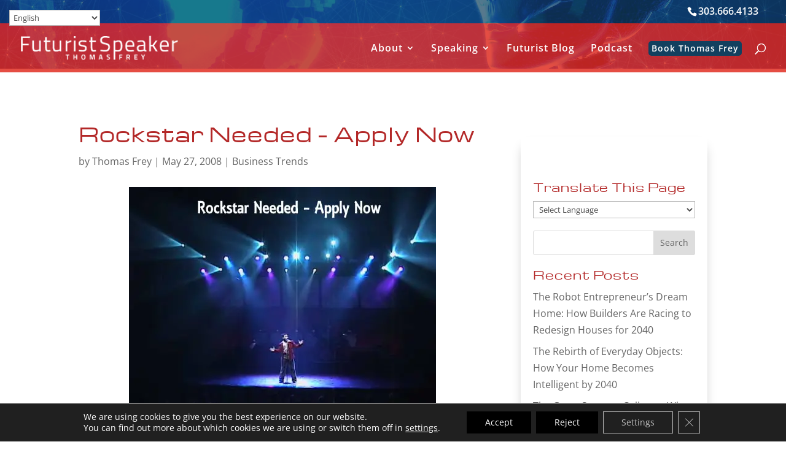

--- FILE ---
content_type: text/css; charset=UTF-8
request_url: https://futuristspeaker.com/wp-content/uploads/omgf/et-gf-open-sans/et-gf-open-sans.css
body_size: 68
content:
/**
 * Auto Generated by OMGF
 * @author: Daan van den Bergh
 * @url: https://ffw.press
 */

@font-face {
    font-family: 'Open Sans';
    font-style: normal;
    font-weight: 400;
    font-display: swap;
    src: url('https://futuristspeaker.com/wp-content/uploads/omgf/et-gf-open-sans/open-sans-normal-400.eot');
    src: 
    url('https://futuristspeaker.com/wp-content/uploads/omgf/et-gf-open-sans/open-sans-normal-400.woff2') format('woff2'),
    url('https://futuristspeaker.com/wp-content/uploads/omgf/et-gf-open-sans/open-sans-normal-400.woff') format('woff'),
    url('https://futuristspeaker.com/wp-content/uploads/omgf/et-gf-open-sans/open-sans-normal-400.ttf') format('ttf'),
    url('https://futuristspeaker.com/wp-content/uploads/omgf/et-gf-open-sans/open-sans-normal-400.svg') format('svg');
}
@font-face {
    font-family: 'Open Sans';
    font-style: normal;
    font-weight: 700;
    font-display: swap;
    src: 
    url('https://futuristspeaker.com/wp-content/uploads/omgf/et-gf-open-sans/open-sans-normal-700.woff2') format('woff2'),
    url('https://futuristspeaker.com/wp-content/uploads/omgf/et-gf-open-sans/open-sans-normal-700.woff') format('woff'),
    url('https://futuristspeaker.com/wp-content/uploads/omgf/et-gf-open-sans/open-sans-normal-700.ttf') format('ttf'),
    url('https://futuristspeaker.com/wp-content/uploads/omgf/et-gf-open-sans/open-sans-normal-700.svg') format('svg');
}


--- FILE ---
content_type: text/css; charset=UTF-8
request_url: https://futuristspeaker.com/wp-content/uploads/omgf/et-divi-open-sans/et-divi-open-sans.css
body_size: 175
content:
/**
 * Auto Generated by OMGF
 * @author: Daan van den Bergh
 * @url: https://ffw.press
 */

@font-face {
    font-family: 'Open Sans';
    font-style: normal;
    font-weight: 300;
    font-display: swap;
    src: url('https://futuristspeaker.com/wp-content/uploads/omgf/et-divi-open-sans/open-sans-normal-300.eot');
    src: 
    url('https://futuristspeaker.com/wp-content/uploads/omgf/et-divi-open-sans/open-sans-normal-300.woff2') format('woff2'),
    url('https://futuristspeaker.com/wp-content/uploads/omgf/et-divi-open-sans/open-sans-normal-300.woff') format('woff'),
    url('https://futuristspeaker.com/wp-content/uploads/omgf/et-divi-open-sans/open-sans-normal-300.ttf') format('ttf'),
    url('https://futuristspeaker.com/wp-content/uploads/omgf/et-divi-open-sans/open-sans-normal-300.svg') format('svg');
}
@font-face {
    font-family: 'Open Sans';
    font-style: normal;
    font-weight: 400;
    font-display: swap;
    src: 
    url('https://futuristspeaker.com/wp-content/uploads/omgf/et-divi-open-sans/open-sans-normal-400.woff2') format('woff2'),
    url('https://futuristspeaker.com/wp-content/uploads/omgf/et-divi-open-sans/open-sans-normal-400.woff') format('woff'),
    url('https://futuristspeaker.com/wp-content/uploads/omgf/et-divi-open-sans/open-sans-normal-400.ttf') format('ttf'),
    url('https://futuristspeaker.com/wp-content/uploads/omgf/et-divi-open-sans/open-sans-normal-400.svg') format('svg');
}
@font-face {
    font-family: 'Open Sans';
    font-style: normal;
    font-weight: 600;
    font-display: swap;
    src: 
    url('https://futuristspeaker.com/wp-content/uploads/omgf/et-divi-open-sans/open-sans-normal-600.woff2') format('woff2'),
    url('https://futuristspeaker.com/wp-content/uploads/omgf/et-divi-open-sans/open-sans-normal-600.woff') format('woff'),
    url('https://futuristspeaker.com/wp-content/uploads/omgf/et-divi-open-sans/open-sans-normal-600.ttf') format('ttf'),
    url('https://futuristspeaker.com/wp-content/uploads/omgf/et-divi-open-sans/open-sans-normal-600.svg') format('svg');
}
@font-face {
    font-family: 'Open Sans';
    font-style: normal;
    font-weight: 700;
    font-display: swap;
    src: 
    url('https://futuristspeaker.com/wp-content/uploads/omgf/et-divi-open-sans/open-sans-normal-700.woff2') format('woff2'),
    url('https://futuristspeaker.com/wp-content/uploads/omgf/et-divi-open-sans/open-sans-normal-700.woff') format('woff'),
    url('https://futuristspeaker.com/wp-content/uploads/omgf/et-divi-open-sans/open-sans-normal-700.ttf') format('ttf'),
    url('https://futuristspeaker.com/wp-content/uploads/omgf/et-divi-open-sans/open-sans-normal-700.svg') format('svg');
}
@font-face {
    font-family: 'Open Sans';
    font-style: normal;
    font-weight: 800;
    font-display: swap;
    src: 
    url('https://futuristspeaker.com/wp-content/uploads/omgf/et-divi-open-sans/open-sans-normal-800.woff2') format('woff2'),
    url('https://futuristspeaker.com/wp-content/uploads/omgf/et-divi-open-sans/open-sans-normal-800.woff') format('woff'),
    url('https://futuristspeaker.com/wp-content/uploads/omgf/et-divi-open-sans/open-sans-normal-800.ttf') format('ttf'),
    url('https://futuristspeaker.com/wp-content/uploads/omgf/et-divi-open-sans/open-sans-normal-800.svg') format('svg');
}
@font-face {
    font-family: 'Open Sans';
    font-style: italic;
    font-weight: 300;
    font-display: swap;
    src: 
    url('https://futuristspeaker.com/wp-content/uploads/omgf/et-divi-open-sans/open-sans-italic-300.woff2') format('woff2'),
    url('https://futuristspeaker.com/wp-content/uploads/omgf/et-divi-open-sans/open-sans-italic-300.woff') format('woff'),
    url('https://futuristspeaker.com/wp-content/uploads/omgf/et-divi-open-sans/open-sans-italic-300.ttf') format('ttf'),
    url('https://futuristspeaker.com/wp-content/uploads/omgf/et-divi-open-sans/open-sans-italic-300.svg') format('svg');
}
@font-face {
    font-family: 'Open Sans';
    font-style: italic;
    font-weight: 400;
    font-display: swap;
    src: 
    url('https://futuristspeaker.com/wp-content/uploads/omgf/et-divi-open-sans/open-sans-italic-400.woff2') format('woff2'),
    url('https://futuristspeaker.com/wp-content/uploads/omgf/et-divi-open-sans/open-sans-italic-400.woff') format('woff'),
    url('https://futuristspeaker.com/wp-content/uploads/omgf/et-divi-open-sans/open-sans-italic-400.ttf') format('ttf'),
    url('https://futuristspeaker.com/wp-content/uploads/omgf/et-divi-open-sans/open-sans-italic-400.svg') format('svg');
}
@font-face {
    font-family: 'Open Sans';
    font-style: italic;
    font-weight: 600;
    font-display: swap;
    src: 
    url('https://futuristspeaker.com/wp-content/uploads/omgf/et-divi-open-sans/open-sans-italic-600.woff2') format('woff2'),
    url('https://futuristspeaker.com/wp-content/uploads/omgf/et-divi-open-sans/open-sans-italic-600.woff') format('woff'),
    url('https://futuristspeaker.com/wp-content/uploads/omgf/et-divi-open-sans/open-sans-italic-600.ttf') format('ttf'),
    url('https://futuristspeaker.com/wp-content/uploads/omgf/et-divi-open-sans/open-sans-italic-600.svg') format('svg');
}
@font-face {
    font-family: 'Open Sans';
    font-style: italic;
    font-weight: 800;
    font-display: swap;
    src: 
    url('https://futuristspeaker.com/wp-content/uploads/omgf/et-divi-open-sans/open-sans-italic-800.woff2') format('woff2'),
    url('https://futuristspeaker.com/wp-content/uploads/omgf/et-divi-open-sans/open-sans-italic-800.woff') format('woff'),
    url('https://futuristspeaker.com/wp-content/uploads/omgf/et-divi-open-sans/open-sans-italic-800.ttf') format('ttf'),
    url('https://futuristspeaker.com/wp-content/uploads/omgf/et-divi-open-sans/open-sans-italic-800.svg') format('svg');
}
@font-face {
    font-family: 'Open Sans';
    font-style: italic;
    font-weight: 700;
    font-display: swap;
    src: 
    url('https://futuristspeaker.com/wp-content/uploads/omgf/et-divi-open-sans/open-sans-italic-700.woff2') format('woff2'),
    url('https://futuristspeaker.com/wp-content/uploads/omgf/et-divi-open-sans/open-sans-italic-700.woff') format('woff'),
    url('https://futuristspeaker.com/wp-content/uploads/omgf/et-divi-open-sans/open-sans-italic-700.ttf') format('ttf'),
    url('https://futuristspeaker.com/wp-content/uploads/omgf/et-divi-open-sans/open-sans-italic-700.svg') format('svg');
}


--- FILE ---
content_type: text/css; charset=UTF-8
request_url: https://futuristspeaker.com/wp-content/uploads/omgf/et-builder-googlefonts-cached/et-builder-googlefonts-cached.css
body_size: 56
content:
/**
 * Auto Generated by OMGF
 * @author: Daan van den Bergh
 * @url: https://ffw.press
 */

@font-face {
    font-family: 'Michroma';
    font-style: normal;
    font-weight: 400;
    font-display: swap;
    src: url('https://futuristspeaker.com/wp-content/uploads/omgf/et-builder-googlefonts-cached/michroma-normal-400.eot');
    src: 
    url('https://futuristspeaker.com/wp-content/uploads/omgf/et-builder-googlefonts-cached/michroma-normal-400.woff2') format('woff2'),
    url('https://futuristspeaker.com/wp-content/uploads/omgf/et-builder-googlefonts-cached/michroma-normal-400.woff') format('woff'),
    url('https://futuristspeaker.com/wp-content/uploads/omgf/et-builder-googlefonts-cached/michroma-normal-400.ttf') format('ttf'),
    url('https://futuristspeaker.com/wp-content/uploads/omgf/et-builder-googlefonts-cached/michroma-normal-400.svg') format('svg');
}
